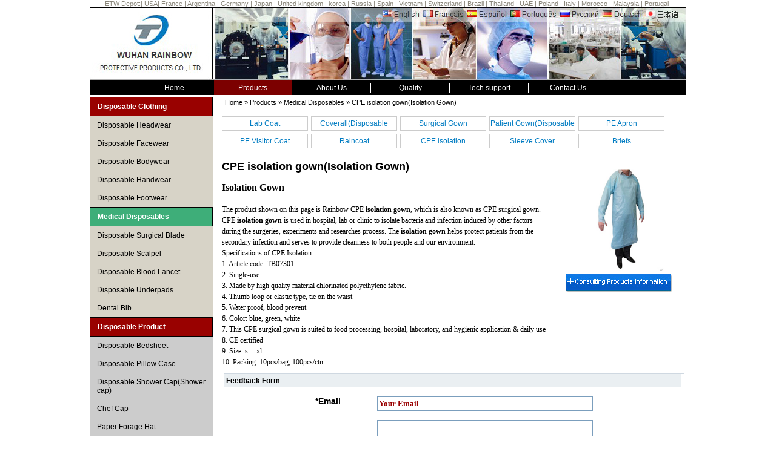

--- FILE ---
content_type: text/html; Charset=utf-8
request_url: http://www.rainbow-cn.net/medical-disposables.asp?id=150
body_size: 12875
content:
<!--Code:201-->

<!DOCTYPE html PUBLIC "-//W3C//DTD XHTML 1.0 Transitional//EN" "http://www.w3.org/TR/xhtml1/DTD/xhtml1-transitional.dtd">
<html xmlns="http://www.w3.org/1999/xhtml">
<head>
<meta http-equiv="Content-Type" content="text/html; charset=utf-8" />

<title>Isolation Gown</title>
<meta name="keywords" content="Isolation Gown" />
<meta name="description" content="Isolation Gown" />
<meta http-equiv="X-UA-Compatible" content="IE=EmulateIE7" />
<link href="css/index.css" type="text/css" rel="stylesheet"/>
<link href="css/ny.css" type="text/css" rel="stylesheet"/>
<script type="text/javascript" src="js/jquery-1.7.1.min.js"></script>
<script type="text/javascript" src="js/base.js"></script>
<script src="js/jquery.scale.js" type="text/javascript"></script>

<!-- Start Google Analytics -->
<script>
  (function(i,s,o,g,r,a,m){i['GoogleAnalyticsObject']=r;i[r]=i[r]||function(){
  (i[r].q=i[r].q||[]).push(arguments)},i[r].l=1*new Date();a=s.createElement(o),
  m=s.getElementsByTagName(o)[0];a.async=1;a.src=g;m.parentNode.insertBefore(a,m)
  })(window,document,'script','//www.google-analytics.com/analytics.js','ga');

  ga('create', 'UA-55183713-1', 'auto');
  ga('send', 'pageview');

</script>
<!-- End Google Analytics -->

</head>
<body>
  <div class="sy_top">
      <div class="sy_top_txt" id="sy_top_txt"></div>
      <div class="sy_top_pic"><img src="images/top.jpg" border="0" />
     </div>
      <div class="sy_top_dh">
        <ul>
         <li class="sy_top_bj"><a tid="m_home" href="index.asp">Home</a></li>
         <li class="sy_top_bj"><a tid="m_products" href="Products.asp">Products</a> </li>
         <li class="sy_top_bj"><a tid="m_aboutus" href="About-Us.asp">About Us</a></li>
         <li class="sy_top_bj"><a tid="m_quality" href="Quality.asp">Quality</a></li>
         <li class="sy_top_bj"><a tid="m_techsupport" href="Tech-support.asp">Tech support</a></li> 
         <li class="sy_top_bj"><a tid="m_contactus" href="Contact-Us.asp">Contact Us</a></li>        
        </ul>
     </div>
</div>
<script type="text/javascript">
//<!CDATA[[
function load_menu(tid)
{
	$('a[tid=m_'+tid+']').addClass('sel');
}
load_menu('products');
load_link('sy_top_txt');
//]]>
</script>
  <div class="sy_zt">
  
<div class="sy_left_zt">
     <div class="sy_left_bj">
       <ul>
       <!---->
        <li class="sy_lefy_red"><a  href="products-class.asp?claid=86"><span class="c">Disposable Clothing</span></a></li>
        
        	<li class="sy_left_hs"><a title="Disposable Headwear" href="products-class.asp?claid=119">Disposable Headwear</a></li>
        
        	<li class="sy_left_hs"><a title="Disposable Facewear" href="products-class.asp?claid=118">Disposable Facewear</a></li>
        
        	<li class="sy_left_hs"><a title="Disposable Bodywear" href="products-class.asp?claid=117">Disposable Bodywear</a></li>
        
        	<li class="sy_left_hs"><a title="Disposable Handwear" href="products-class.asp?claid=115">Disposable Handwear</a></li>
        
        	<li class="sy_left_hs"><a title="Disposable Footwear" href="products-class.asp?claid=114">Disposable Footwear</a></li>
        
        <!--医疗产品-->
        <li class="sy_lefy_gree"><a href="products-class.asp?claid=85"><span class="c">Medical Disposables</span></a></li>
       	
        	<li class="sy_left_hs"><a title="Disposable Surgical Blade" href="medical-disposables.asp?id=169">Disposable Surgical Blade</a></li>
        
        	<li class="sy_left_hs"><a title="Disposable Scalpel" href="medical-disposables.asp?id=170">Disposable Scalpel</a></li>
        
        	<li class="sy_left_hs"><a title="Disposable Blood Lancet" href="medical-disposables.asp?id=171">Disposable Blood Lancet</a></li>
        
        	<li class="sy_left_hs"><a title="Disposable Underpads" href="medical-disposables.asp?id=172">Disposable Underpads</a></li>
        
        	<li class="sy_left_hs"><a title="Dental Bib" href="medical-disposables.asp?id=173">Dental Bib</a></li>
        
        <!--一次性产品-->
        <li class="sy_lefy_red"><a  href="products-class2.asp"><span class="c">Disposable Product</span></a></li>
        
        	<li class="sy_left_ks"><a title="Disposable Bedsheet" href="products-class2.asp#174">Disposable Bedsheet</a></li>
        
        	<li class="sy_left_ks"><a title="Disposable Pillow Case" href="products-class2.asp#175">Disposable Pillow Case</a></li>
        
        	<li class="sy_left_ks"><a title="Disposable Shower Cap(Shower cap)" href="products-class2.asp#176">Disposable Shower Cap(Shower cap)</a></li>
        
        	<li class="sy_left_ks"><a title="Chef Cap" href="products-class2.asp#177">Chef Cap</a></li>
        
        	<li class="sy_left_ks"><a title="Paper Forage Hat" href="products-class2.asp#178">Paper Forage Hat</a></li>
        
        	<li class="sy_left_ks"><a title="Shopping Bag" href="products-class2.asp#179">Shopping Bag</a></li>
        
        <li class="sy_lefy_new"><a href="Products.asp"><span class="c">New Products</span></a></li>   
       </ul>
       
     </div>
     <div class="sy_left_Download-Center">
     	<div class="sy_left_Download_Center_bj"><a href="downpdf.asp">Download Center</a></div>
        <div class="sy_left_Contact-Us"><a href="Contact-Us.asp">Contact Us</a></div>
        <div class="sy_left_Contact-Us_txt">
          <P><STRONG>Wuhan Rainbow Protective Products Co., Ltd.</STRONG></P>
<P><STRONG>Add:</STRONG> Room 18E, Building B, Zhongjian Plaza, No. 2-6 Zhongnan Road, Wuchang District, Wuhan City, Hubei Province, China.</P>
<P><STRONG>TEL:</STRONG><BR>+86-27-87739381<BR>+86-27-87739383<BR>+86-27-87739385 </P>
<P><STRONG>Fax:</STRONG> +86-27-87739382</P>
<P><STRONG>E-mail:</STRONG><A href="mailto:thomas_tang74@hotmail.com">thomas_tang74@hotmail.com</A></P>
<P><STRONG>Contact Person (Director):</STRONG> <BR>Tang Bo </P>
        </div>
     </div>
</div>
     <div class="ny_produts_zt">
        <!--定位-->
        <div class="ny_disposable-headwear_dw"><a href="index.asp">Home</a> » <a href="products.asp">Products</a> » Medical Disposables » CPE isolation gown(Isolation Gown)</div>
        <!--定位-->
          <div class="ny_bouffant-cap">
            <ul>
            <!--all pro-->
            
              <li><a href="product-detail.asp?id=143">Lab Coat</a></li>
          	
              <li><a href="product-detail.asp?id=144">Coverall(Disposable coverall)</a></li>
          	
              <li><a href="product-detail.asp?id=145">Surgical Gown</a></li>
          	
              <li><a href="product-detail.asp?id=146">Patient Gown(Disposable Gown)</a></li>
          	
              <li><a href="product-detail.asp?id=147">PE Apron</a></li>
          	
              <li><a href="product-detail.asp?id=148">PE Visitor Coat</a></li>
          	
              <li><a href="product-detail.asp?id=149">Raincoat</a></li>
          	
              <li><a href="product-detail.asp?id=150">CPE isolation gown(Isolation Gown)</a></li>
          	
              <li><a href="product-detail.asp?id=151">Sleeve Cover</a></li>
          	
              <li><a href="product-detail.asp?id=152">Briefs</a></li>
          	
            </ul>
          </div> 
           <div style="clear:both"></div>
          <div class="ny_bouffant-cap_ysjj">
            <div class="ny_bouffant-cap_ysjj_pic"><img src="upfiles/201251692426.jpg" width="222" height="167" t="p1" />
             
             <div style="clear:both"></div>
             
             <div style="clear:both"></div>
             <div class="ny_bouffant-cap_ysjj_txt"><a href="#tx"><img src="images/ny_bouffant-cap_ysjj_pic1.jpg"/></a></div> 
             </div>
             <!--name-->
             <h2>CPE isolation gown(Isolation Gown)</h2>
            	 <P><FONT face=Verdana><FONT size=3 face=Verdana><STRONG>Isolation Gown<BR></STRONG></FONT><BR>The product shown on this page is Rainbow CPE <STRONG>isolation gown</STRONG>, which is also known as CPE surgical gown. CPE <STRONG>isolation gown</STRONG> is used in hospital, lab or clinic to isolate bacteria and infection induced by other factors during the surgeries, experiments and researches process. The <STRONG>isolation gown</STRONG> helps protect patients from the secondary infection and serves to provide cleanness to both people and our environment.</FONT></P>
<P><FONT face=Verdana>Specifications of CPE Isolation<BR>1.&nbsp;Article code: TB07301<BR>2.&nbsp;Single-use<BR>3.&nbsp;Made by high quality material chlorinated polyethylene fabric.<BR>4.&nbsp;Thumb loop or elastic type, tie on the waist<BR>5.&nbsp;Water proof, blood prevent<BR>6.&nbsp;Color: blue, green, white<BR>7.&nbsp;This CPE surgical gown is suited to food processing, hospital, laboratory, and hygienic application &amp; daily use<BR>8.&nbsp;CE certified <BR>9.&nbsp;Size: s -- xl<BR>10.&nbsp;Packing: 10pcs/bag, 100pcs/ctn.</FONT></P>
          </div>
          	<a name="tx"></a>
       <form id="formFeedback" name="formFeedback" method="post" action="">
          	<div class="ny_bouffant_bdzt">
            <div class="ny_bouffant_bt">Feedback Form</div>
             <div class="ny_bouffant_bt_txt"><b>*</b>Email</div>
             <div class="ny_bouffant_bt_wbk"><input  name="ly_mail" type="text" id="ly_mail"  value="Your Email"  style="color:#990000; font-weight:bold; font-size:13px; font-family:'微软雅黑'" /></div>
             <div class="ny_bouffant_bt_txt_Content"><b>*</b>Content</div>
             <div class="ny_bouffant_bt_wbk"><textarea name="ly_nr" id="ly_nr" cols="3" rows="5" style="356"></textarea></div>
              <div class="ny_bouffant_bt_wbk"><input name="ly_proname" id="ly_proname" type="text" /></div>
              <div class="ny_bouffant_bt_txt">Product Name</div>
             <div class="ny_bouffant_bt_wbk"><input name="ly_name" id="ly_name" type="text"  /></div>
              <div class="ny_bouffant_bt_txt">Your Name</div>
             <div class="ny_bouffant_bt_wbk"><input name="ly_company" id="ly_company" type="text"  /></div>
              <div class="ny_bouffant_bt_txt">Company</div>
             <div class="ny_bouffant_bt_wbk"><input name="ly_tel" id="ly_tel" type="text" /></div>
              <div class="ny_bouffant_bt_txt">Tel./Fax.</div>
             <div class="ny_bouffant_bt_wbk"><input name="ly_cz" id="ly_cz" type="text"  /></div>
              <div class="ny_bouffant_bt_txt">Msn/Skype</div>
          </div>
          <div style="text-align:center">
              <input id="bOK" name="bOK" value="Send Message" type="submit" />
              <input id="action" name="action" value="ok" type="hidden" />
          </div>
          </form>
         <div style="clear:both"></div>
         <!--内页产品推荐-->
          <div class="ny_disposable-headwear_cptj">Other Products</div>
     <div class="ny_disposable-headwear_cptj_pic">
      
        <ul>
          <li class="pic"><a title="PE Apron" href="bouffant-cap.asp?id=147"><img alt="PE Apron" src="upfiles/201251692131.jpg" width="185" height="75" t="p1"/></a></li>
          <li class="txt"><a href="disposable-headwear.asp?id=147">PE Apron</a><br>
            Waterproof and anti-oil
Suitable for fo...
         </li>
        </ul>
    
        <ul>
          <li class="pic"><a title="Disposable Pillow Case" href="bouffant-cap.asp?id=175"><img alt="Disposable Pillow Case" src="upfiles/201251695009.jpg" width="185" height="75" t="p1"/></a></li>
          <li class="txt"><a href="disposable-headwear.asp?id=175">Disposable Pillow Case</a><br>
            1. Article Code: TB09801
2. Single-use...
         </li>
        </ul>
    
        <ul>
          <li class="pic"><a title="Vinyl Exam Glove(Disposable Glove)" href="bouffant-cap.asp?id=154"><img alt="Vinyl Exam Glove(Disposable Glove)" src="upfiles/201251692758.jpg" width="185" height="75" t="p1"/></a></li>
          <li class="txt"><a href="disposable-headwear.asp?id=154">Vinyl Exam Glove(Disposable Glove)</a><br>
            Disposable vinyl exam glove is made of p...
         </li>
        </ul>
    
        <ul>
          <li class="pic"><a title="Shoe Cover in Capsule(Disposable shoe cover)" href="bouffant-cap.asp?id=168"><img alt="Shoe Cover in Capsule(Disposable shoe cover)" src="upfiles/201251694035.jpg" width="185" height="75" t="p1"/></a></li>
          <li class="txt"><a href="disposable-headwear.asp?id=168">Shoe Cover in Capsule(Disposable shoe cover)</a><br>
            It is just 0.01-0.03mm in thickness and ...
         </li>
        </ul>
    
</div>
         <!--内页产品推荐结束-->
     </div>
  <!--右部分整体结束-->
  </div>
  <!--整个内容结束-->
   
</body>
</html>


--- FILE ---
content_type: text/css
request_url: http://www.rainbow-cn.net/css/index.css
body_size: 4581
content:
@charset "utf-8";
/* CSS Document */


/*公共样式*/
body{padding:0px; margin:0px; font-family:"Arial"; font-size:12px; }
p,ul,li{margin:0; padding:0;}
li{ list-style-type:none;}
img{border:none;}
a{ text-decoration:none; }
a:hover{text-decoration:none}
/*a:visited {color:#24659d;}*/
.sy_zt{width:984px; margin:auto; overflow:hidden;_zoom:1;}
.h-title {
	display: block;
	float: left;
	position: absolute;
	text-indent: -9999em;
}

/*头部*/
.sy_top_txt{ font-size:11px; color:#8a867a; padding-left:25px;}
.sy_top_txt a{color:#8a867a;}
.sy_top_txt a:hover{color:#8a867a}
.sy_top{width:984px; margin:auto; overflow:hidden;_zoom:1;}
.sy_top_pic{ font-size:0px;}
.sy_top_dh{background:#000; height:24px; margin-top:1px; }
.sy_top_dh ul {padding-left:74px; text-align:center}
.sy_top_dh ul li{color:#FFF; height:24px; line-height:24px; float:left;width:130px;}
.sy_top_dh ul li a{color:#fff;}
.sy_top_dh ul li a:hover{color:#fff; background:url(../images/a_bj.jpg) center no-repeat; display:block; }
.sy_top_dh ul li a.sel{background:url(../images/a_bj.jpg) center no-repeat; color:#FFF;display:block; }
.sy_top_bj{ background:url(../images/top_bj.jpg) right no-repeat;}

/*左边*/
.sy_left_zt{width:203px; float:left; margin-top:3px;}
.sy_left_bj{ padding-bottom:13px;}
.sy_left_bj ul li{padding-left:12px;}
.sy_left_bj ul li a{color:#000; text-decoration:none}
.sy_left_bj ul li a:hover{ color:#FF7803; text-decoration:underline}
.sy_left_bj ul li a .c{ color:#FFF}
.sy_left_bj ul li a:hover .c{color:#FF7803; text-decoration:underline}
.sy_lefy_red{border:solid #000 1px; background:#990100; height:30px; line-height:30px; font-weight:bold}
.sy_left_hs{ padding:8px; background:#d7d3c7;}
.sy_lefy_gree{border:solid #000 1px; background:#3EAE79; height:30px; line-height:30px; font-weight:bold}
.sy_left_ks{ background:#cccccc;padding:8px;}
.sy_lefy_new{ background:#990000;height:30px; line-height:30px; font-weight:bold}
.sy_left_Download-Center{height:auto; background:#d7d3c7; overflow:hidden;_zoom:1; width:203px; }
.sy_left_Download-Center a{ color:#990000; display:block;}
.sy_left_Download-Center a:hover{color:#990000; text-decoration:underline}
.sy_left_Download_Center_bj{background:url(../images/left_Download-Center.jpg) no-repeat; height:39px; line-height:39px; float:left; width:133px; padding-left:70px; font-weight:bold}
.sy_left_Contact-Us{border:solid #000 1px; background:#FFFF66; float:left; padding:8px 5px 8px 10px; width:186px; margin-top:10px;}
.sy_left_Contact-Us_txt{ float:left; height:auto; padding:8px 5px 41px 10px; width:188px;}
.sy_left_Contact-Us_txt p{padding-bottom:8px;}
.sy_left_Contact-Us_txt p a{color:#990000}
.sy_left_Contact-Us_txt p a:hover{color:#990000; text-decoration:underline}

/*首页右边*/
.sy_right_zt{float:right; width:766px; margin-top:3px;overflow:hidden;_zoom:1;}

/*首页右边的左边*/
.sy_righta_l{ width:571px; float:left; overflow:hidden;_zoom:1;}
.sy_right_txt{float:left;width:100%}
.sy_right_txt h2{color:#0000FF; line-height:30px; text-align:center; font-size:18px; width:100%; padding-top:}
.sy_right_txt p{padding-bottom:5px;}

/*首页底部*/
.sy_right_foot{border-color: #B2B2B2 #000000 #000000 #B2B2B2;border-style: solid;border-width: 1px;border-width: 1px;margin-top:290px;overflow: hidden;_zoom:1;width: 569px; float:left}
.sy_right_foot2{border-color: #000000 #B2B2B2 #B2B2B2 #000000;border-style: solid;border-width: 1px;height:auto;overflow: hidden;width: 567px;}
.sy_right_home{color: #0000FF; height: auto;padding: 15px 0;text-align: center;width: 567px;}
.sy_right_home a{ color:#0000FF;}
.sy_right_home a:hover{ color:#0000FF; text-decoration:underline}
.sy_right_bq{ float: left;height: auto;padding-bottom: 10px;text-align: center;width: 100%;}
.sy_right_bq div{  display: inline; margin-left: 10px;text-align: center;width: auto;}

/*首页右边的右边*/
.sy_left_r{float:right; margin-top:3px; width:185px; height:auto;overflow:hidden;_zoom:1;}
.sy_left_r ul{width:185px;}
.sy_left_r_pic{ float:left; font-size:0 ; width:180px; border: solid #000 1px;}
.sy_left_r_n{width:183px;float:left; }
.sy_left_r_n a{ background:#333333;color:#FFF; display:block; padding:3px 10px}
.sy_left_r_n a:hover{ background:#990000;color:#FFF; display:block; padding:3px 10px}
.sy_left_r_js_k{ background:#D7D3C7; padding:5px 10px 10px; line-height:1.5em;_width:163px; width:163px}
.sy_left_r_js_h{ background:#E9E9E9; padding:5px 10px 10px; line-height:1.5em;_width:163px; width:163px}

/*程序员+*/
.sy_left_r_pic a{ width:138px; height:107px;}
.sy_left_r_pic {text-align: center;width: 180px;}



--- FILE ---
content_type: text/css
request_url: http://www.rainbow-cn.net/css/ny.css
body_size: 11024
content:
@charset "utf-8";
/* CSS Document */


.ny_zt{ width:964px; margin:auto; overflow:hidden;_zoom:1; padding:3 10px; }
img{ border:none}

/*内页定位*/
.ny_zt_dw{ border-bottom:1px dashed #333333; font-size:11px; margin-top:10px;}
.ny_zt_dw a{ color:#000;}

/*内页整体内容*/
.ny_zt_nr{ float:left;verflow:hidden;_zoom:1; }

/*产品列表内页*/
.ny_produts_zt{ float:right; width:766px; height:auto; overflow:hidden;_zoom:1;}
.ny_produts_dw{ margin-bottom:10px; border-bottom:1px dashed #333333; font-size:11px; line-height:14px; padding:5px;}
.ny_produts_dw a{ color:#000; text-decoration:underline}
.ny_produts_bt{ font-weight:bold;}
.ny_produts_bt h3{ font-size:14px;}
.ny_produts_bt a{ color:#000; text-decoration:none}
.ny_produts_cpzs{ overflow:hidden;_zoom:1; float:left; height:auto}
.ny_produts_cpzs ul{height:auto; overflow:hidden; _zoom:1;}
.ny_produts_cpzs ul li.pic{ float:left; border:solid #000 1px;_width:100px}
.ny_produts_cpzs ul li.txt{ width:650px;float:right; padding-left:10px; line-height:1.6em; }
.ny_produts_cpzs ul li.txt a{ color:#017CC2;}
.ny_produts_cpzs ul li.txt a:hover{ color:#017CC2; text-decoration:underline}
.ny_produts_cpzs ul li.txt span {  font-size:11px; padding-right:52px; margin-bottom:15px; display:block; }
.ny_produts_cpzs ul li.txt span a{ color:#FF9900; text-decoration:underline;}
.ny_produts_cpzs ul li.txt span a:hover{ color:#FF9900; text-decoration:none}
.ny_produts_cpzs_txt{  height: auto;margin-bottom: 10px; width: 100%;}
.ny_produts_cpzs_txt p{ margin-bottom:10px;}

/*产品列表内页详细1*/
.ny_disposable-headwear_dw{ margin-bottom:10px; border-bottom:1px dashed #333333; font-size:11px; line-height:14px; padding:5px;}
.ny_disposable-headwear_dw a{ color:#000; ny_disposable-headwear_dw}
.ny_produts_cpzs1{ overflow:hidden;_zoom:1; float:left; height:auto}
.ny_produts_cpzs1 ul{height:auto; overflow:hidden; _zoom:1; margin-bottom:10px;}
.ny_produts_cpzs1 ul li.pic{ float:left; border:solid #000 1px;_width:100px}
.ny_produts_cpzs1 ul li.txt{ width:650px;float:right; padding-left:10px; line-height:1.6em; }
.ny_produts_cpzs1 ul li.txt a{ color:#017CC2;}
.ny_produts_cpzs1 ul li.txt a:hover{ color:#017CC2; text-decoration:underline}
.ny_disposable-headwear_cptj{ font-size:14px; font-weight:bold; border-bottom: solid #000 1px; padding:5px;}
.ny_disposable-headwear_cptj_pic{ overflow:hidden;_zoom:1;}
.ny_disposable-headwear_cptj_pic ul{ width:183px; margin-top:10px; float:left; margin-right:6px; }
.ny_disposable-headwear_cptj_pic ul li.pic{border:solid #000 1px; width:183px; height:76px;}
.ny_disposable-headwear_cptj_pic ul li.pic img{ display:block; margin:0 auto}
.ny_disposable-headwear_cptj_pic ul li.txt{ width:183px; padding-top:5px; line-height:1.5em; font-size:11px;}
.ny_disposable-headwear_cptj_pic ul li.txt a{ color:#017CC2; text-decoration:underline;}
.ny_disposable-headwear_cptj_pic ul li.txt a:hover{ color:#ff7803; text-decoration:underline;}

/*产品列表内页详细2*/
.ny_bouffant-cap{ margin-bottom:10px;}
.ny_bouffant-cap ul li{ border:1px solid #CCCCCC; width:140px; height:22px; line-height:22px; text-align:center; float:left;margin-right:5px; margin-bottom:5px; overflow:hidden}
.ny_bouffant-cap ul li a{ color:#017CC2; text-decoration:none}
.ny_bouffant-cap ul li a:hover{ color:#990000; text-decoration:underline}
.ny_bouffant-cap_ysjj{ margin-bottom:10px; overflow:hidden}
.ny_bouffant-cap_ysjj_pic{ float:right; width:222px; }
.ny_bouffant-cap_ysjj_xpic{ margin-top:5px; float:left; margin-right:5px; border:solid #000 1px;}
.ny_bouffant-cap_ysjj_xpic a img{ border:none;}
.ny_bouffant-cap_ysjj_xpic_js{ background:url(../images/ny_downpdf_pic.jpg) left no-repeat; margin-top:5px; padding-left:20px;}
.ny_bouffant-cap_ysjj_xpic_js a{ color:#296AAC; text-decoration:underline}
.ny_bouffant-cap_ysjj.ny_bouffant-cap_ysjj_pic img{ border:solid #000 1px;}
.ny_bouffant-cap_ysjj_txt{ margin-top:5px;}
.ny_bouffant-cap_ysjj_txt_table{ background: none repeat scroll 0 0 #4DA1FF;border-top: 2px solid #4DA1FF;height: auto;margin-bottom: 10px;margin-top: 5px;width: 100%;}
.ny_bouffant-cap_ysjj_txt_table tr{ background: none repeat scroll 0 0 #F5F5F5;}
.ny_bouffant-cap_ysjj_txt_table tr td{  padding: 0 3px; text-align: left}
.ny_bouffant-cap_ysjj_txt img{ border:none}
.ny_bouffant-cap_ysjj p{ border-bottom:5px; line-height:1.5em}
.ny_bouffant_bdzt{ overflow:hidden;_zoom:1; border:  1px solid #CFD8E1; margin:8px auto; text-align:center; width:99%; padding-bottom:10px;}
.ny_bouffant_bt{ background:#EAEFF2; float:left; text-align:left; width:99%; font-weight:bold; line-height:22px; padding-left:3px;}
.ny_bouffant_bt_txt{ float:left; padding-left:150px; margin-top:15px; font-weight:bold; font-size:14px;}
.ny_bouffant_bt_wbk input{ float:right; margin-right:150px; width:350px; margin-top:15px; border:1px solid #7B9EBD; height:20px; }
.ny_bouffant_bt_wbk textarea{float:right;margin-top:15px; border:1px solid #7B9EBD;margin-right:150px;width:350px; height:140px;  }
.ny_bouffant_bt_txt_Content{float:left; padding-left:150px; margin-top:50px; font-weight:bold; font-size:14px; }

/*disposable-product内页*/
.ny_disposable-product_dw h2{ font-size:15px;}
.ny_disposable-product_dw p{ line-height:1.5em}
.ny_disposable-product{ width:100%; float:left; margin-bottom:10px; overflow:hidden;_zoom:1;}
.ny_disposable-product .pic{ width:100%}
.ny_disposable-product .pic img{ border:solid #000 1px; width:222px;float:right;}
.pic{ margin-top:6px;}
.etw_tit{ background:#E8E8E8; line-height:1.5em; display:block; width:69%}


/*downpdf内页详细*/
.ny_downpdf{ margin-bottom:10px;}
.ny_downpdf p{ background:url(../images/ny_downpdf_pic.jpg) no-repeat left; padding-left:20px; height:20px; line-height:20px; float:left; margin-right:200px;}
.ny_downpdf p a{ color:#000; text-decoration:underline}
.ny_downpdf p a:hover{ color:#d50d0d; text-decoration:underline}
/*关于我们内页*/
.ny_zt_nr_About_Us{float: left;height: auto;margin-bottom:10px;width: 100%;}
.ny_zt_nr_About_Us p{ margin-bottom:5px;margin-top:10px;}

/*质量内页*/
.ny_zt_nr_Quality{float: left;height: auto;margin-bottom:10px;width: 100%;}
.ny_zt_nr_Quality p{ margin-bottom:5px;margin-top:10px;}

/*技术支持内页*/
.ny_zt_nr_tech{float: left;height: auto;margin-bottom:10px;width:100%;}
.ny_zt_nr_tech p{ margin-bottom:5px;margin-top:10px; width:99%}

/*联系我们内页左*/
.ny_left{ float:left; margin-top:20px;font-size:15px; line-height:1.5em; width:440px}
.ny_left p a{ color:#148FC8}
.ny_left p a:hover{ text-decoration:underline}

/*联系我们内页右*/
.ny_right{ float:right;padding-top:20px;verflow:hidden;_zoom:1;   }
.ny_right_Form{border:1px solid #CFD8E1; float:left;width:520px; }
.ny_right_Form_n{ background:#EAEFF2; height:22px; line-height:22px; padding-left:10px; font-size:14px;}
.ny_right_Form_n_txt{ overflow:hidden;_zoom:1;}
.ny_right_Email{padding-top:10px; padding-left:30px; }
.ny_right_Content{padding-top:80px; padding-left:30px; float:left }
.hs{ color:#F00; font-weight:bold}
.ny_right_k{ padding-right:15px}
.ny_right_k input{ float:right; margin-top:10px; width:356px; border: solid #7B9EBD 1px;verflow:hidden;_zoom:1;}
.ny_right_k textarea{float:right; margin-top:10px; width:356px; border: solid #7B9EBD 1px;verflow:hidden;_zoom:1;}
.ny_right_wbk{verflow:hidden;_zoom:1; float:right}
.ny_right_nv { padding-bottom:20px; padding-top:10px; padding-left:148px;*padding-left:145px;}
.ny_right_nv input{background:#FF8000; border:medium none; width:131px; height:30px; color:#FFF; font-weight:bold; font-size:14px}

/*联系我们产品推荐*/
.ny_right_Main_Products{ border-bottom: 1px solid #000000;float:left;font-size:14px;font-weight:bold;height: 30px;line-height: 30px;margin-bottom:10px;width:99%; }
.ny_right_Products{ float:left; width:100%; height:auto; overflow: hidden;_zoom:1; }
.ny_right_Products ul { width:185px; float:left; margin-right:5px; }
.ny_right_Products ul li.pic{ border:solid #000 1px; width:185px; height:75px;}
.ny_right_Products ul li.pic img{ margin:auto; display:block}
.ny_right_Products ul li.txt{ padding:5px 3px 0; font-size:11px; line-height:1.5em; width:177px;}
.ny_right_Products ul li.txt a{ color:#017CC2; text-decoration:underline;}
.ny_right_Products ul li.txt a:hover{color:#FF7308;text-decoration:underline;}

/*内页底部*/
.ny_foot_zt{height: auto;margin: 0 auto;overflow:hidden;_zoom:1;width: 984px;}
.ny_foot{border-color: #B2B2B2 #000000 #000000 #B2B2B2;border-style: solid;border-width: 1px;height: auto;margin-top:20px;width:982px;}
.ny_foot2{  border-color: #000000 #B2B2B2 #B2B2B2 #000000;border-style: solid; border-width: 1px; height: auto;overflow:hidden;_zoom:1;padding: 0 5px;width:980px;_width:970px;}
.ny_foot2_nav{  color: #0000FF;float: left;height: auto;padding-left: 5px;padding-top:15px;}
.ny_foot2_nav a{ color:#0000FF; text-decoration:underline}
.ny_foot2_toplink{ display:block;float:right;font-weight:bold;margin-right:5px;margin-top:10px;padding-right:35px;width: auto; background:url(../images/toplink.jpg) no-repeat center;}
.ny_foot2_toplink a{ color:#0000FF; text-decoration:underline}
.ny_foot2_menu{color: #0000FF;float:left;height: auto;padding:10px 5px;width:950px}
.ny_foot2_menu a{color:#0000FF;}
.ny_foot2_menu a:hover{color:#0000FF; text-decoration:underline}
.ny_foot2_otherlink{ float: left;height: auto; padding-bottom: 10px;text-align: center;width: 100%;}
.ny_foot2_otherlink p{ display: inline;margin-left: 10px; text-align: center; width: auto;}

/*sitemap_txt的样式*/
.sitemap_txt{ margin-top:10px; margin-bottom:10px; line-height:1.5em}
.sitemap_txt a{ font-size:14; font-weight:bold; color:#2200C1; text-decoration:underline; }
.sitemap_txt a:hover{ font-size:14; font-weight:bold; color:#cc0001; text-decoration:underline;}
.sitemap_Disposable_Clothing_txt{margin-top:10px; margin-bottom:10px; line-height:1.5em}
.sitemap_Disposable_Clothing_txt a{ font-size:14;color:#2200C1; text-decoration:underline; }
.sitemap_Disposable_Clothing_txt a:hover{ font-size:14;color:#cc0001; text-decoration:underline;}
.sitemap_Disposable_Headwear_txt{margin-top:10px; margin-bottom:10px; line-height:1.5em; margin-left:10px;}
.sitemap_Disposable_Headwear_txt a{font-size:14;color:#2200C1; text-decoration:underline; }
.sitemap_Disposable_Headwear_txt a:hover{font-size:14;color:#cc0001; text-decoration:underline; }
.sitemap_x_txt a{ padding:0 10px;}

/*程序员+*/
.ny_right_Products ul li.pic a{ width:185px; height:75px;}
.ny_produts_cpzs ul li.pic a{ width:102px; height:77px;}
.ny_disposable-headwear_cptj_pic ul li.pic a{width:102px; height:77px;}
.ny_produts_cpzs1 ul li.pic a{width:102px;height:77px;}
.ny_bouffant-cap_ysjj_pic{ width:222px;height:227px; text-align:center;}
.ny_disposable-product .picc{ width:222px;height:170px;float: right;}
.ny_disposable-product .pic p img{ border:solid #000 1px; width:222px;float:right;}


--- FILE ---
content_type: application/x-javascript
request_url: http://www.rainbow-cn.net/js/base.js
body_size: 1793
content:
function load_link(name)
{
	var s='<a href="http://www.etwservice.com/" target="_blank">ETW Depot:</a>| '
         +'<a href="http://www.etwinternational.com/" target="_blank">USA</a>| '
         +'<a href="http://www.etwinternational.fr/" target="_blank">France </a>| '
         +'<a href="http://www.etwinternational.com.ar/" target="_blank"> Argentina</a> | '
         +'<a href="http://www.etwinternational.de/" target="_blank"> Germany</a> | '
         +'<a href="http://www.etwinternational.jp/" target="_blank">Japan</a> | '
         +'<a href="http://www.etwinternational.co.uk/" target="_blank">United kingdom</a> | '
         +'<a href="http://www.etwinternational.co.kr/" target="_blank">korea</a> | '
         +'<a href="http://www.etwinternational.ru/" target="_blank">Russia</a> | '
         +'<a href="http://www.etwinternational.es/?p=es" target="_blank"> Spain</a> | '
         +'<a href="http://www.etwinternational.vn/" target="_blank"> Vietnam</a> | '
         +'<a href="http://www.etwinternational.ch/" target="_blank">Switzerland</a> | '
         +'<a href="http://www.etwinternational.com.br/" target="_blank">Brazil</a> | '
         +'<a href="http://th.etwinternational.com/" target="_blank">Thailand</a> | '
         +'<a href="http://www.etwinternational.ae/" target="_blank">UAE</a> | '
         +'<a href="http://www.etwinternational.pl/" target="_blank">Poland</a> | '
         +'<a href="http://www.etwinternational.it/" target="_blank">Italy</a> | '
         +'<a href="http://www.etwinternational.ma/" target="_blank">Morocco</a> | '
         +'<a href="http://www.etwinternational.my/" target="_blank"> Malaysia</a> | '
         +'<a href="http://www.etwinternational.com.pt/" target="_blank"> Portugal</a>';
	$('#'+name).html(s);
}